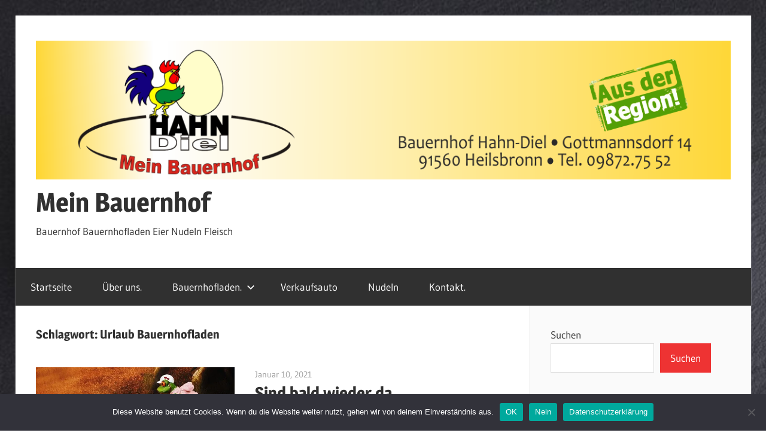

--- FILE ---
content_type: text/html; charset=UTF-8
request_url: https://meinbauernhof.de/tag/urlaub-bauernhofladen/
body_size: 13941
content:
<!DOCTYPE html>
<html lang="de">

<head>
<meta charset="UTF-8">
<meta name="viewport" content="width=device-width, initial-scale=1">
<link rel="profile" href="http://gmpg.org/xfn/11">
<link rel="pingback" href="https://MeinBauernhof.de/xmlrpc.php">

<meta name='robots' content='index, follow, max-image-preview:large, max-snippet:-1, max-video-preview:-1' />
<!-- Jetpack Site Verification Tags -->
<meta name="google-site-verification" content="RAGiI_xG_z3zB0lJp3HwoUWPmmM3sOrFBzO_ymIHL4M" />

	<!-- This site is optimized with the Yoast SEO plugin v26.7 - https://yoast.com/wordpress/plugins/seo/ -->
	<title>Urlaub Bauernhofladen Archive - Mein Bauernhof</title>
	<link rel="canonical" href="https://MeinBauernhof.de/tag/urlaub-bauernhofladen/" />
	<meta property="og:locale" content="de_DE" />
	<meta property="og:type" content="article" />
	<meta property="og:title" content="Urlaub Bauernhofladen Archive - Mein Bauernhof" />
	<meta property="og:url" content="https://MeinBauernhof.de/tag/urlaub-bauernhofladen/" />
	<meta property="og:site_name" content="Mein Bauernhof" />
	<meta name="twitter:card" content="summary_large_image" />
	<script type="application/ld+json" class="yoast-schema-graph">{"@context":"https://schema.org","@graph":[{"@type":"CollectionPage","@id":"https://MeinBauernhof.de/tag/urlaub-bauernhofladen/","url":"https://MeinBauernhof.de/tag/urlaub-bauernhofladen/","name":"Urlaub Bauernhofladen Archive - Mein Bauernhof","isPartOf":{"@id":"https://MeinBauernhof.de/#website"},"primaryImageOfPage":{"@id":"https://MeinBauernhof.de/tag/urlaub-bauernhofladen/#primaryimage"},"image":{"@id":"https://MeinBauernhof.de/tag/urlaub-bauernhofladen/#primaryimage"},"thumbnailUrl":"https://i0.wp.com/MeinBauernhof.de/wp-content/uploads/2020/08/img_1276.jpg?fit=640%2C311&ssl=1","breadcrumb":{"@id":"https://MeinBauernhof.de/tag/urlaub-bauernhofladen/#breadcrumb"},"inLanguage":"de"},{"@type":"ImageObject","inLanguage":"de","@id":"https://MeinBauernhof.de/tag/urlaub-bauernhofladen/#primaryimage","url":"https://i0.wp.com/MeinBauernhof.de/wp-content/uploads/2020/08/img_1276.jpg?fit=640%2C311&ssl=1","contentUrl":"https://i0.wp.com/MeinBauernhof.de/wp-content/uploads/2020/08/img_1276.jpg?fit=640%2C311&ssl=1","width":640,"height":311},{"@type":"BreadcrumbList","@id":"https://MeinBauernhof.de/tag/urlaub-bauernhofladen/#breadcrumb","itemListElement":[{"@type":"ListItem","position":1,"name":"Startseite","item":"https://MeinBauernhof.de/"},{"@type":"ListItem","position":2,"name":"Urlaub Bauernhofladen"}]},{"@type":"WebSite","@id":"https://MeinBauernhof.de/#website","url":"https://MeinBauernhof.de/","name":"Mein Bauernhof","description":"Bauernhof Bauernhofladen Eier Nudeln Fleisch","publisher":{"@id":"https://MeinBauernhof.de/#organization"},"potentialAction":[{"@type":"SearchAction","target":{"@type":"EntryPoint","urlTemplate":"https://MeinBauernhof.de/?s={search_term_string}"},"query-input":{"@type":"PropertyValueSpecification","valueRequired":true,"valueName":"search_term_string"}}],"inLanguage":"de"},{"@type":"Organization","@id":"https://MeinBauernhof.de/#organization","name":"Bauernhof HAHN Diel","url":"https://MeinBauernhof.de/","logo":{"@type":"ImageObject","inLanguage":"de","@id":"https://MeinBauernhof.de/#/schema/logo/image/","url":"https://i0.wp.com/MeinBauernhof.de/wp-content/uploads/2021/01/Lobo1111-e1679236099873.png?fit=513%2C240&ssl=1","contentUrl":"https://i0.wp.com/MeinBauernhof.de/wp-content/uploads/2021/01/Lobo1111-e1679236099873.png?fit=513%2C240&ssl=1","width":513,"height":240,"caption":"Bauernhof HAHN Diel"},"image":{"@id":"https://MeinBauernhof.de/#/schema/logo/image/"}}]}</script>
	<!-- / Yoast SEO plugin. -->


<link rel='dns-prefetch' href='//MeinBauernhof.de' />
<link rel='dns-prefetch' href='//stats.wp.com' />
<link rel='preconnect' href='//c0.wp.com' />
<link rel='preconnect' href='//i0.wp.com' />
<link rel="alternate" type="application/rss+xml" title="Mein Bauernhof &raquo; Feed" href="https://MeinBauernhof.de/feed/" />
<link rel="alternate" type="application/rss+xml" title="Mein Bauernhof &raquo; Kommentar-Feed" href="https://MeinBauernhof.de/comments/feed/" />
<link rel="alternate" type="application/rss+xml" title="Mein Bauernhof &raquo; Urlaub Bauernhofladen Schlagwort-Feed" href="https://MeinBauernhof.de/tag/urlaub-bauernhofladen/feed/" />
<style id='wp-img-auto-sizes-contain-inline-css' type='text/css'>
img:is([sizes=auto i],[sizes^="auto," i]){contain-intrinsic-size:3000px 1500px}
/*# sourceURL=wp-img-auto-sizes-contain-inline-css */
</style>
<link rel='stylesheet' id='wellington-theme-fonts-css' href='https://MeinBauernhof.de/wp-content/fonts/7d4068c1c16fb7640a3a0b5d3a5a6b71.css?ver=20201110' type='text/css' media='all' />
<style id='wp-emoji-styles-inline-css' type='text/css'>

	img.wp-smiley, img.emoji {
		display: inline !important;
		border: none !important;
		box-shadow: none !important;
		height: 1em !important;
		width: 1em !important;
		margin: 0 0.07em !important;
		vertical-align: -0.1em !important;
		background: none !important;
		padding: 0 !important;
	}
/*# sourceURL=wp-emoji-styles-inline-css */
</style>
<style id='wp-block-library-inline-css' type='text/css'>
:root{--wp-block-synced-color:#7a00df;--wp-block-synced-color--rgb:122,0,223;--wp-bound-block-color:var(--wp-block-synced-color);--wp-editor-canvas-background:#ddd;--wp-admin-theme-color:#007cba;--wp-admin-theme-color--rgb:0,124,186;--wp-admin-theme-color-darker-10:#006ba1;--wp-admin-theme-color-darker-10--rgb:0,107,160.5;--wp-admin-theme-color-darker-20:#005a87;--wp-admin-theme-color-darker-20--rgb:0,90,135;--wp-admin-border-width-focus:2px}@media (min-resolution:192dpi){:root{--wp-admin-border-width-focus:1.5px}}.wp-element-button{cursor:pointer}:root .has-very-light-gray-background-color{background-color:#eee}:root .has-very-dark-gray-background-color{background-color:#313131}:root .has-very-light-gray-color{color:#eee}:root .has-very-dark-gray-color{color:#313131}:root .has-vivid-green-cyan-to-vivid-cyan-blue-gradient-background{background:linear-gradient(135deg,#00d084,#0693e3)}:root .has-purple-crush-gradient-background{background:linear-gradient(135deg,#34e2e4,#4721fb 50%,#ab1dfe)}:root .has-hazy-dawn-gradient-background{background:linear-gradient(135deg,#faaca8,#dad0ec)}:root .has-subdued-olive-gradient-background{background:linear-gradient(135deg,#fafae1,#67a671)}:root .has-atomic-cream-gradient-background{background:linear-gradient(135deg,#fdd79a,#004a59)}:root .has-nightshade-gradient-background{background:linear-gradient(135deg,#330968,#31cdcf)}:root .has-midnight-gradient-background{background:linear-gradient(135deg,#020381,#2874fc)}:root{--wp--preset--font-size--normal:16px;--wp--preset--font-size--huge:42px}.has-regular-font-size{font-size:1em}.has-larger-font-size{font-size:2.625em}.has-normal-font-size{font-size:var(--wp--preset--font-size--normal)}.has-huge-font-size{font-size:var(--wp--preset--font-size--huge)}.has-text-align-center{text-align:center}.has-text-align-left{text-align:left}.has-text-align-right{text-align:right}.has-fit-text{white-space:nowrap!important}#end-resizable-editor-section{display:none}.aligncenter{clear:both}.items-justified-left{justify-content:flex-start}.items-justified-center{justify-content:center}.items-justified-right{justify-content:flex-end}.items-justified-space-between{justify-content:space-between}.screen-reader-text{border:0;clip-path:inset(50%);height:1px;margin:-1px;overflow:hidden;padding:0;position:absolute;width:1px;word-wrap:normal!important}.screen-reader-text:focus{background-color:#ddd;clip-path:none;color:#444;display:block;font-size:1em;height:auto;left:5px;line-height:normal;padding:15px 23px 14px;text-decoration:none;top:5px;width:auto;z-index:100000}html :where(.has-border-color){border-style:solid}html :where([style*=border-top-color]){border-top-style:solid}html :where([style*=border-right-color]){border-right-style:solid}html :where([style*=border-bottom-color]){border-bottom-style:solid}html :where([style*=border-left-color]){border-left-style:solid}html :where([style*=border-width]){border-style:solid}html :where([style*=border-top-width]){border-top-style:solid}html :where([style*=border-right-width]){border-right-style:solid}html :where([style*=border-bottom-width]){border-bottom-style:solid}html :where([style*=border-left-width]){border-left-style:solid}html :where(img[class*=wp-image-]){height:auto;max-width:100%}:where(figure){margin:0 0 1em}html :where(.is-position-sticky){--wp-admin--admin-bar--position-offset:var(--wp-admin--admin-bar--height,0px)}@media screen and (max-width:600px){html :where(.is-position-sticky){--wp-admin--admin-bar--position-offset:0px}}

/*# sourceURL=wp-block-library-inline-css */
</style><style id='wp-block-search-inline-css' type='text/css'>
.wp-block-search__button{margin-left:10px;word-break:normal}.wp-block-search__button.has-icon{line-height:0}.wp-block-search__button svg{height:1.25em;min-height:24px;min-width:24px;width:1.25em;fill:currentColor;vertical-align:text-bottom}:where(.wp-block-search__button){border:1px solid #ccc;padding:6px 10px}.wp-block-search__inside-wrapper{display:flex;flex:auto;flex-wrap:nowrap;max-width:100%}.wp-block-search__label{width:100%}.wp-block-search.wp-block-search__button-only .wp-block-search__button{box-sizing:border-box;display:flex;flex-shrink:0;justify-content:center;margin-left:0;max-width:100%}.wp-block-search.wp-block-search__button-only .wp-block-search__inside-wrapper{min-width:0!important;transition-property:width}.wp-block-search.wp-block-search__button-only .wp-block-search__input{flex-basis:100%;transition-duration:.3s}.wp-block-search.wp-block-search__button-only.wp-block-search__searchfield-hidden,.wp-block-search.wp-block-search__button-only.wp-block-search__searchfield-hidden .wp-block-search__inside-wrapper{overflow:hidden}.wp-block-search.wp-block-search__button-only.wp-block-search__searchfield-hidden .wp-block-search__input{border-left-width:0!important;border-right-width:0!important;flex-basis:0;flex-grow:0;margin:0;min-width:0!important;padding-left:0!important;padding-right:0!important;width:0!important}:where(.wp-block-search__input){appearance:none;border:1px solid #949494;flex-grow:1;font-family:inherit;font-size:inherit;font-style:inherit;font-weight:inherit;letter-spacing:inherit;line-height:inherit;margin-left:0;margin-right:0;min-width:3rem;padding:8px;text-decoration:unset!important;text-transform:inherit}:where(.wp-block-search__button-inside .wp-block-search__inside-wrapper){background-color:#fff;border:1px solid #949494;box-sizing:border-box;padding:4px}:where(.wp-block-search__button-inside .wp-block-search__inside-wrapper) .wp-block-search__input{border:none;border-radius:0;padding:0 4px}:where(.wp-block-search__button-inside .wp-block-search__inside-wrapper) .wp-block-search__input:focus{outline:none}:where(.wp-block-search__button-inside .wp-block-search__inside-wrapper) :where(.wp-block-search__button){padding:4px 8px}.wp-block-search.aligncenter .wp-block-search__inside-wrapper{margin:auto}.wp-block[data-align=right] .wp-block-search.wp-block-search__button-only .wp-block-search__inside-wrapper{float:right}
/*# sourceURL=https://c0.wp.com/c/6.9/wp-includes/blocks/search/style.min.css */
</style>
<style id='wp-block-paragraph-inline-css' type='text/css'>
.is-small-text{font-size:.875em}.is-regular-text{font-size:1em}.is-large-text{font-size:2.25em}.is-larger-text{font-size:3em}.has-drop-cap:not(:focus):first-letter{float:left;font-size:8.4em;font-style:normal;font-weight:100;line-height:.68;margin:.05em .1em 0 0;text-transform:uppercase}body.rtl .has-drop-cap:not(:focus):first-letter{float:none;margin-left:.1em}p.has-drop-cap.has-background{overflow:hidden}:root :where(p.has-background){padding:1.25em 2.375em}:where(p.has-text-color:not(.has-link-color)) a{color:inherit}p.has-text-align-left[style*="writing-mode:vertical-lr"],p.has-text-align-right[style*="writing-mode:vertical-rl"]{rotate:180deg}
/*# sourceURL=https://c0.wp.com/c/6.9/wp-includes/blocks/paragraph/style.min.css */
</style>
<style id='global-styles-inline-css' type='text/css'>
:root{--wp--preset--aspect-ratio--square: 1;--wp--preset--aspect-ratio--4-3: 4/3;--wp--preset--aspect-ratio--3-4: 3/4;--wp--preset--aspect-ratio--3-2: 3/2;--wp--preset--aspect-ratio--2-3: 2/3;--wp--preset--aspect-ratio--16-9: 16/9;--wp--preset--aspect-ratio--9-16: 9/16;--wp--preset--color--black: #000000;--wp--preset--color--cyan-bluish-gray: #abb8c3;--wp--preset--color--white: #ffffff;--wp--preset--color--pale-pink: #f78da7;--wp--preset--color--vivid-red: #cf2e2e;--wp--preset--color--luminous-vivid-orange: #ff6900;--wp--preset--color--luminous-vivid-amber: #fcb900;--wp--preset--color--light-green-cyan: #7bdcb5;--wp--preset--color--vivid-green-cyan: #00d084;--wp--preset--color--pale-cyan-blue: #8ed1fc;--wp--preset--color--vivid-cyan-blue: #0693e3;--wp--preset--color--vivid-purple: #9b51e0;--wp--preset--color--primary: #ee3333;--wp--preset--color--secondary: #d51a1a;--wp--preset--color--tertiary: #bb0000;--wp--preset--color--accent: #3333ee;--wp--preset--color--highlight: #eeee33;--wp--preset--color--light-gray: #fafafa;--wp--preset--color--gray: #999999;--wp--preset--color--dark-gray: #303030;--wp--preset--gradient--vivid-cyan-blue-to-vivid-purple: linear-gradient(135deg,rgb(6,147,227) 0%,rgb(155,81,224) 100%);--wp--preset--gradient--light-green-cyan-to-vivid-green-cyan: linear-gradient(135deg,rgb(122,220,180) 0%,rgb(0,208,130) 100%);--wp--preset--gradient--luminous-vivid-amber-to-luminous-vivid-orange: linear-gradient(135deg,rgb(252,185,0) 0%,rgb(255,105,0) 100%);--wp--preset--gradient--luminous-vivid-orange-to-vivid-red: linear-gradient(135deg,rgb(255,105,0) 0%,rgb(207,46,46) 100%);--wp--preset--gradient--very-light-gray-to-cyan-bluish-gray: linear-gradient(135deg,rgb(238,238,238) 0%,rgb(169,184,195) 100%);--wp--preset--gradient--cool-to-warm-spectrum: linear-gradient(135deg,rgb(74,234,220) 0%,rgb(151,120,209) 20%,rgb(207,42,186) 40%,rgb(238,44,130) 60%,rgb(251,105,98) 80%,rgb(254,248,76) 100%);--wp--preset--gradient--blush-light-purple: linear-gradient(135deg,rgb(255,206,236) 0%,rgb(152,150,240) 100%);--wp--preset--gradient--blush-bordeaux: linear-gradient(135deg,rgb(254,205,165) 0%,rgb(254,45,45) 50%,rgb(107,0,62) 100%);--wp--preset--gradient--luminous-dusk: linear-gradient(135deg,rgb(255,203,112) 0%,rgb(199,81,192) 50%,rgb(65,88,208) 100%);--wp--preset--gradient--pale-ocean: linear-gradient(135deg,rgb(255,245,203) 0%,rgb(182,227,212) 50%,rgb(51,167,181) 100%);--wp--preset--gradient--electric-grass: linear-gradient(135deg,rgb(202,248,128) 0%,rgb(113,206,126) 100%);--wp--preset--gradient--midnight: linear-gradient(135deg,rgb(2,3,129) 0%,rgb(40,116,252) 100%);--wp--preset--font-size--small: 13px;--wp--preset--font-size--medium: 20px;--wp--preset--font-size--large: 36px;--wp--preset--font-size--x-large: 42px;--wp--preset--spacing--20: 0.44rem;--wp--preset--spacing--30: 0.67rem;--wp--preset--spacing--40: 1rem;--wp--preset--spacing--50: 1.5rem;--wp--preset--spacing--60: 2.25rem;--wp--preset--spacing--70: 3.38rem;--wp--preset--spacing--80: 5.06rem;--wp--preset--shadow--natural: 6px 6px 9px rgba(0, 0, 0, 0.2);--wp--preset--shadow--deep: 12px 12px 50px rgba(0, 0, 0, 0.4);--wp--preset--shadow--sharp: 6px 6px 0px rgba(0, 0, 0, 0.2);--wp--preset--shadow--outlined: 6px 6px 0px -3px rgb(255, 255, 255), 6px 6px rgb(0, 0, 0);--wp--preset--shadow--crisp: 6px 6px 0px rgb(0, 0, 0);}:where(.is-layout-flex){gap: 0.5em;}:where(.is-layout-grid){gap: 0.5em;}body .is-layout-flex{display: flex;}.is-layout-flex{flex-wrap: wrap;align-items: center;}.is-layout-flex > :is(*, div){margin: 0;}body .is-layout-grid{display: grid;}.is-layout-grid > :is(*, div){margin: 0;}:where(.wp-block-columns.is-layout-flex){gap: 2em;}:where(.wp-block-columns.is-layout-grid){gap: 2em;}:where(.wp-block-post-template.is-layout-flex){gap: 1.25em;}:where(.wp-block-post-template.is-layout-grid){gap: 1.25em;}.has-black-color{color: var(--wp--preset--color--black) !important;}.has-cyan-bluish-gray-color{color: var(--wp--preset--color--cyan-bluish-gray) !important;}.has-white-color{color: var(--wp--preset--color--white) !important;}.has-pale-pink-color{color: var(--wp--preset--color--pale-pink) !important;}.has-vivid-red-color{color: var(--wp--preset--color--vivid-red) !important;}.has-luminous-vivid-orange-color{color: var(--wp--preset--color--luminous-vivid-orange) !important;}.has-luminous-vivid-amber-color{color: var(--wp--preset--color--luminous-vivid-amber) !important;}.has-light-green-cyan-color{color: var(--wp--preset--color--light-green-cyan) !important;}.has-vivid-green-cyan-color{color: var(--wp--preset--color--vivid-green-cyan) !important;}.has-pale-cyan-blue-color{color: var(--wp--preset--color--pale-cyan-blue) !important;}.has-vivid-cyan-blue-color{color: var(--wp--preset--color--vivid-cyan-blue) !important;}.has-vivid-purple-color{color: var(--wp--preset--color--vivid-purple) !important;}.has-black-background-color{background-color: var(--wp--preset--color--black) !important;}.has-cyan-bluish-gray-background-color{background-color: var(--wp--preset--color--cyan-bluish-gray) !important;}.has-white-background-color{background-color: var(--wp--preset--color--white) !important;}.has-pale-pink-background-color{background-color: var(--wp--preset--color--pale-pink) !important;}.has-vivid-red-background-color{background-color: var(--wp--preset--color--vivid-red) !important;}.has-luminous-vivid-orange-background-color{background-color: var(--wp--preset--color--luminous-vivid-orange) !important;}.has-luminous-vivid-amber-background-color{background-color: var(--wp--preset--color--luminous-vivid-amber) !important;}.has-light-green-cyan-background-color{background-color: var(--wp--preset--color--light-green-cyan) !important;}.has-vivid-green-cyan-background-color{background-color: var(--wp--preset--color--vivid-green-cyan) !important;}.has-pale-cyan-blue-background-color{background-color: var(--wp--preset--color--pale-cyan-blue) !important;}.has-vivid-cyan-blue-background-color{background-color: var(--wp--preset--color--vivid-cyan-blue) !important;}.has-vivid-purple-background-color{background-color: var(--wp--preset--color--vivid-purple) !important;}.has-black-border-color{border-color: var(--wp--preset--color--black) !important;}.has-cyan-bluish-gray-border-color{border-color: var(--wp--preset--color--cyan-bluish-gray) !important;}.has-white-border-color{border-color: var(--wp--preset--color--white) !important;}.has-pale-pink-border-color{border-color: var(--wp--preset--color--pale-pink) !important;}.has-vivid-red-border-color{border-color: var(--wp--preset--color--vivid-red) !important;}.has-luminous-vivid-orange-border-color{border-color: var(--wp--preset--color--luminous-vivid-orange) !important;}.has-luminous-vivid-amber-border-color{border-color: var(--wp--preset--color--luminous-vivid-amber) !important;}.has-light-green-cyan-border-color{border-color: var(--wp--preset--color--light-green-cyan) !important;}.has-vivid-green-cyan-border-color{border-color: var(--wp--preset--color--vivid-green-cyan) !important;}.has-pale-cyan-blue-border-color{border-color: var(--wp--preset--color--pale-cyan-blue) !important;}.has-vivid-cyan-blue-border-color{border-color: var(--wp--preset--color--vivid-cyan-blue) !important;}.has-vivid-purple-border-color{border-color: var(--wp--preset--color--vivid-purple) !important;}.has-vivid-cyan-blue-to-vivid-purple-gradient-background{background: var(--wp--preset--gradient--vivid-cyan-blue-to-vivid-purple) !important;}.has-light-green-cyan-to-vivid-green-cyan-gradient-background{background: var(--wp--preset--gradient--light-green-cyan-to-vivid-green-cyan) !important;}.has-luminous-vivid-amber-to-luminous-vivid-orange-gradient-background{background: var(--wp--preset--gradient--luminous-vivid-amber-to-luminous-vivid-orange) !important;}.has-luminous-vivid-orange-to-vivid-red-gradient-background{background: var(--wp--preset--gradient--luminous-vivid-orange-to-vivid-red) !important;}.has-very-light-gray-to-cyan-bluish-gray-gradient-background{background: var(--wp--preset--gradient--very-light-gray-to-cyan-bluish-gray) !important;}.has-cool-to-warm-spectrum-gradient-background{background: var(--wp--preset--gradient--cool-to-warm-spectrum) !important;}.has-blush-light-purple-gradient-background{background: var(--wp--preset--gradient--blush-light-purple) !important;}.has-blush-bordeaux-gradient-background{background: var(--wp--preset--gradient--blush-bordeaux) !important;}.has-luminous-dusk-gradient-background{background: var(--wp--preset--gradient--luminous-dusk) !important;}.has-pale-ocean-gradient-background{background: var(--wp--preset--gradient--pale-ocean) !important;}.has-electric-grass-gradient-background{background: var(--wp--preset--gradient--electric-grass) !important;}.has-midnight-gradient-background{background: var(--wp--preset--gradient--midnight) !important;}.has-small-font-size{font-size: var(--wp--preset--font-size--small) !important;}.has-medium-font-size{font-size: var(--wp--preset--font-size--medium) !important;}.has-large-font-size{font-size: var(--wp--preset--font-size--large) !important;}.has-x-large-font-size{font-size: var(--wp--preset--font-size--x-large) !important;}
/*# sourceURL=global-styles-inline-css */
</style>

<style id='classic-theme-styles-inline-css' type='text/css'>
/*! This file is auto-generated */
.wp-block-button__link{color:#fff;background-color:#32373c;border-radius:9999px;box-shadow:none;text-decoration:none;padding:calc(.667em + 2px) calc(1.333em + 2px);font-size:1.125em}.wp-block-file__button{background:#32373c;color:#fff;text-decoration:none}
/*# sourceURL=/wp-includes/css/classic-themes.min.css */
</style>
<link rel='stylesheet' id='contact-form-7-css' href='https://MeinBauernhof.de/wp-content/plugins/contact-form-7/includes/css/styles.css?ver=6.1.4' type='text/css' media='all' />
<link rel='stylesheet' id='cookie-notice-front-css' href='https://MeinBauernhof.de/wp-content/plugins/cookie-notice/css/front.min.css?ver=2.5.11' type='text/css' media='all' />
<link rel='stylesheet' id='wellington-stylesheet-css' href='https://MeinBauernhof.de/wp-content/themes/wellington/style.css?ver=2.2.1' type='text/css' media='all' />
<style id='wellington-stylesheet-inline-css' type='text/css'>
.type-post .entry-footer .entry-categories { position: absolute; clip: rect(1px, 1px, 1px, 1px); width: 1px; height: 1px; overflow: hidden; }
/*# sourceURL=wellington-stylesheet-inline-css */
</style>
<link rel='stylesheet' id='wellington-safari-flexbox-fixes-css' href='https://MeinBauernhof.de/wp-content/themes/wellington/assets/css/safari-flexbox-fixes.css?ver=20200420' type='text/css' media='all' />
<link rel='stylesheet' id='dflip-style-css' href='https://MeinBauernhof.de/wp-content/plugins/3d-flipbook-dflip-lite/assets/css/dflip.min.css?ver=2.4.20' type='text/css' media='all' />
<script type="text/javascript" id="cookie-notice-front-js-before">
/* <![CDATA[ */
var cnArgs = {"ajaxUrl":"https:\/\/MeinBauernhof.de\/wp-admin\/admin-ajax.php","nonce":"9a71f76584","hideEffect":"slide","position":"bottom","onScroll":false,"onScrollOffset":100,"onClick":false,"cookieName":"cookie_notice_accepted","cookieTime":7862400,"cookieTimeRejected":7862400,"globalCookie":false,"redirection":true,"cache":true,"revokeCookies":false,"revokeCookiesOpt":"automatic"};

//# sourceURL=cookie-notice-front-js-before
/* ]]> */
</script>
<script type="text/javascript" src="https://MeinBauernhof.de/wp-content/plugins/cookie-notice/js/front.min.js?ver=2.5.11" id="cookie-notice-front-js"></script>
<script type="text/javascript" src="https://MeinBauernhof.de/wp-content/themes/wellington/assets/js/svgxuse.min.js?ver=1.2.6" id="svgxuse-js"></script>
<script type="text/javascript" src="https://c0.wp.com/c/6.9/wp-includes/js/jquery/jquery.min.js" id="jquery-core-js"></script>
<script type="text/javascript" src="https://c0.wp.com/c/6.9/wp-includes/js/jquery/jquery-migrate.min.js" id="jquery-migrate-js"></script>
<link rel="https://api.w.org/" href="https://MeinBauernhof.de/wp-json/" /><link rel="alternate" title="JSON" type="application/json" href="https://MeinBauernhof.de/wp-json/wp/v2/tags/61" /><link rel="EditURI" type="application/rsd+xml" title="RSD" href="https://MeinBauernhof.de/xmlrpc.php?rsd" />
<meta name="generator" content="WordPress 6.9" />
	<style>img#wpstats{display:none}</style>
		<style type="text/css" id="custom-background-css">
body.custom-background { background-color: #ffffff; background-image: url("https://MeinBauernhof.de/wp-content/uploads/2021/07/img_2858.jpg"); background-position: left top; background-size: cover; background-repeat: no-repeat; background-attachment: fixed; }
</style>
	<link rel="icon" href="https://i0.wp.com/MeinBauernhof.de/wp-content/uploads/2020/06/image-2.jpg?fit=32%2C32&#038;ssl=1" sizes="32x32" />
<link rel="icon" href="https://i0.wp.com/MeinBauernhof.de/wp-content/uploads/2020/06/image-2.jpg?fit=192%2C192&#038;ssl=1" sizes="192x192" />
<link rel="apple-touch-icon" href="https://i0.wp.com/MeinBauernhof.de/wp-content/uploads/2020/06/image-2.jpg?fit=180%2C180&#038;ssl=1" />
<meta name="msapplication-TileImage" content="https://i0.wp.com/MeinBauernhof.de/wp-content/uploads/2020/06/image-2.jpg?fit=270%2C270&#038;ssl=1" />
</head>

<body class="archive tag tag-urlaub-bauernhofladen tag-61 custom-background wp-custom-logo wp-embed-responsive wp-theme-wellington cookies-not-set post-layout-one-column author-hidden">

	
	<div id="header-top" class="header-bar-wrap"></div>

	<div id="page" class="hfeed site">

		<a class="skip-link screen-reader-text" href="#content">Zum Inhalt springen</a>

		
		<header id="masthead" class="site-header clearfix" role="banner">

			<div class="header-main container clearfix">

				<div id="logo" class="site-branding clearfix">

					<a href="https://MeinBauernhof.de/" class="custom-logo-link" rel="home"><img width="1200" height="240" src="https://i0.wp.com/MeinBauernhof.de/wp-content/uploads/2020/12/Lobo1111.png?fit=1200%2C240&amp;ssl=1" class="custom-logo" alt="Mein Bauernhof" decoding="async" fetchpriority="high" srcset="https://i0.wp.com/MeinBauernhof.de/wp-content/uploads/2020/12/Lobo1111.png?w=1200&amp;ssl=1 1200w, https://i0.wp.com/MeinBauernhof.de/wp-content/uploads/2020/12/Lobo1111.png?resize=300%2C60&amp;ssl=1 300w, https://i0.wp.com/MeinBauernhof.de/wp-content/uploads/2020/12/Lobo1111.png?resize=1024%2C205&amp;ssl=1 1024w, https://i0.wp.com/MeinBauernhof.de/wp-content/uploads/2020/12/Lobo1111.png?resize=768%2C154&amp;ssl=1 768w, https://i0.wp.com/MeinBauernhof.de/wp-content/uploads/2020/12/Lobo1111.png?resize=600%2C120&amp;ssl=1 600w" sizes="(max-width: 1200px) 100vw, 1200px" /></a>					
			<p class="site-title"><a href="https://MeinBauernhof.de/" rel="home">Mein Bauernhof</a></p>

								
			<p class="site-description">Bauernhof Bauernhofladen Eier Nudeln Fleisch</p>

			
				</div><!-- .site-branding -->

				<div class="header-widgets clearfix">

					
				</div><!-- .header-widgets -->

			</div><!-- .header-main -->

			

	<div id="main-navigation-wrap" class="primary-navigation-wrap">

		
		<button class="primary-menu-toggle menu-toggle" aria-controls="primary-menu" aria-expanded="false" >
			<svg class="icon icon-menu" aria-hidden="true" role="img"> <use xlink:href="https://MeinBauernhof.de/wp-content/themes/wellington/assets/icons/genericons-neue.svg#menu"></use> </svg><svg class="icon icon-close" aria-hidden="true" role="img"> <use xlink:href="https://MeinBauernhof.de/wp-content/themes/wellington/assets/icons/genericons-neue.svg#close"></use> </svg>			<span class="menu-toggle-text">Navigation</span>
		</button>

		<div class="primary-navigation">

			<nav id="site-navigation" class="main-navigation" role="navigation"  aria-label="Primäres Menü">

				<ul id="primary-menu" class="menu"><li id="menu-item-31" class="menu-item menu-item-type-custom menu-item-object-custom menu-item-home menu-item-31"><a href="https://MeinBauernhof.de/">Startseite</a></li>
<li id="menu-item-36" class="menu-item menu-item-type-post_type menu-item-object-page menu-item-36"><a href="https://MeinBauernhof.de/sample-page/">Über uns.</a></li>
<li id="menu-item-33" class="menu-item menu-item-type-post_type menu-item-object-page menu-item-has-children menu-item-33"><a href="https://MeinBauernhof.de/bauernhofladen/">Bauernhofladen.<svg class="icon icon-expand" aria-hidden="true" role="img"> <use xlink:href="https://MeinBauernhof.de/wp-content/themes/wellington/assets/icons/genericons-neue.svg#expand"></use> </svg></a>
<ul class="sub-menu">
	<li id="menu-item-298" class="menu-item menu-item-type-post_type menu-item-object-page menu-item-298"><a href="https://MeinBauernhof.de/oeffnungszeiten/">Öffnungszeiten:</a></li>
</ul>
</li>
<li id="menu-item-828" class="menu-item menu-item-type-post_type menu-item-object-page menu-item-828"><a href="https://MeinBauernhof.de/verkaufsauto/">Verkaufsauto</a></li>
<li id="menu-item-865" class="menu-item menu-item-type-post_type menu-item-object-page menu-item-865"><a href="https://MeinBauernhof.de/nudeln/">Nudeln</a></li>
<li id="menu-item-41" class="menu-item menu-item-type-post_type menu-item-object-page menu-item-41"><a href="https://MeinBauernhof.de/kontakt/">Kontakt.</a></li>
</ul>			</nav><!-- #site-navigation -->

		</div><!-- .primary-navigation -->

	</div>



		</header><!-- #masthead -->

		
		
		
		
		<div id="content" class="site-content container clearfix">

	<section id="primary" class="content-archive content-area">
		<main id="main" class="site-main" role="main">

		
			<header class="page-header">

				<h1 class="archive-title">Schlagwort: <span>Urlaub Bauernhofladen</span></h1>				
			</header><!-- .page-header -->

			<div id="post-wrapper" class="post-wrapper clearfix">

				
<div class="post-column clearfix">

	<article id="post-372" class="post-372 post type-post status-publish format-standard has-post-thumbnail hentry category-aktuelles tag-urlaub-bauernhofladen">

		
			<a class="wp-post-image-link" href="https://MeinBauernhof.de/sind-bald-wieder-da/" rel="bookmark">
				<img width="640" height="311" src="https://i0.wp.com/MeinBauernhof.de/wp-content/uploads/2020/08/img_1276.jpg?resize=640%2C311&amp;ssl=1" class="attachment-post-thumbnail size-post-thumbnail wp-post-image" alt="" decoding="async" srcset="https://i0.wp.com/MeinBauernhof.de/wp-content/uploads/2020/08/img_1276.jpg?w=640&amp;ssl=1 640w, https://i0.wp.com/MeinBauernhof.de/wp-content/uploads/2020/08/img_1276.jpg?resize=300%2C146&amp;ssl=1 300w, https://i0.wp.com/MeinBauernhof.de/wp-content/uploads/2020/08/img_1276.jpg?resize=600%2C292&amp;ssl=1 600w" sizes="(max-width: 640px) 100vw, 640px" />			</a>

			
		<header class="entry-header">

			<div class="entry-meta"><span class="meta-date"><a href="https://MeinBauernhof.de/sind-bald-wieder-da/" title="21:20" rel="bookmark"><time class="entry-date published updated" datetime="2021-01-10T21:20:00+01:00">Januar 10, 2021</time></a></span><span class="meta-author"> <span class="author vcard"><a class="url fn n" href="https://MeinBauernhof.de/author/10108550/" title="Alle Beiträge von 10108550 anzeigen" rel="author">10108550</a></span></span></div>
			<h2 class="entry-title"><a href="https://MeinBauernhof.de/sind-bald-wieder-da/" rel="bookmark">Sind bald wieder da.</a></h2>
		</header><!-- .entry-header -->

		<div class="entry-content entry-excerpt clearfix">
			<p>Am 11. Januar 2021 ist der Bauernhofladen wieder geöffnet.</p>
			
			<a href="https://MeinBauernhof.de/sind-bald-wieder-da/" class="more-link">Weiterlesen</a>

					</div><!-- .entry-content -->

	</article>

</div>

<div class="post-column clearfix">

	<article id="post-328" class="post-328 post type-post status-publish format-standard has-post-thumbnail hentry category-aktuelles category-bauernhofladen tag-urlaub-bauernhofladen">

		
			<a class="wp-post-image-link" href="https://MeinBauernhof.de/urlaub/" rel="bookmark">
				<img width="640" height="425" src="https://i0.wp.com/MeinBauernhof.de/wp-content/uploads/2020/07/img_1104.jpg?resize=640%2C425&amp;ssl=1" class="attachment-post-thumbnail size-post-thumbnail wp-post-image" alt="" decoding="async" srcset="https://i0.wp.com/MeinBauernhof.de/wp-content/uploads/2020/07/img_1104.jpg?w=640&amp;ssl=1 640w, https://i0.wp.com/MeinBauernhof.de/wp-content/uploads/2020/07/img_1104.jpg?resize=300%2C199&amp;ssl=1 300w, https://i0.wp.com/MeinBauernhof.de/wp-content/uploads/2020/07/img_1104.jpg?resize=600%2C398&amp;ssl=1 600w" sizes="(max-width: 640px) 100vw, 640px" />			</a>

			
		<header class="entry-header">

			<div class="entry-meta"><span class="meta-date"><a href="https://MeinBauernhof.de/urlaub/" title="04:00" rel="bookmark"><time class="entry-date published updated" datetime="2020-08-10T04:00:00+02:00">August 10, 2020</time></a></span><span class="meta-author"> <span class="author vcard"><a class="url fn n" href="https://MeinBauernhof.de/author/10108550/" title="Alle Beiträge von 10108550 anzeigen" rel="author">10108550</a></span></span></div>
			<h2 class="entry-title"><a href="https://MeinBauernhof.de/urlaub/" rel="bookmark">Urlaub.</a></h2>
		</header><!-- .entry-header -->

		<div class="entry-content entry-excerpt clearfix">
			<p>Wir sind vom 17. Aug. &#8211; 05. Sept. 2020 im Urlaub. In dieser Zeit fahren wir keine Touren mit dem</p>
			
			<a href="https://MeinBauernhof.de/urlaub/" class="more-link">Weiterlesen</a>

					</div><!-- .entry-content -->

	</article>

</div>

			</div>

			
		
		</main><!-- #main -->
	</section><!-- #primary -->

	
	<section id="secondary" class="sidebar widget-area clearfix" role="complementary">

		<aside id="block-29" class="widget widget_block widget_search clearfix"><form role="search" method="get" action="https://MeinBauernhof.de/" class="wp-block-search__button-outside wp-block-search__text-button wp-block-search"    ><label class="wp-block-search__label" for="wp-block-search__input-1" >Suchen</label><div class="wp-block-search__inside-wrapper" ><input class="wp-block-search__input" id="wp-block-search__input-1" placeholder="" value="" type="search" name="s" required /><button aria-label="Suchen" class="wp-block-search__button wp-element-button" type="submit" >Suchen</button></div></form></aside><aside id="tag_cloud-6" class="widget widget_tag_cloud clearfix"><div class="widget-header"><h3 class="widget-title">Schau doch mal rein:</h3></div><div class="tagcloud"><a href="https://MeinBauernhof.de/tag/bauernbrot/" class="tag-cloud-link tag-link-34 tag-link-position-1" style="font-size: 10.978723404255pt;" aria-label="Bauernbrot (3 Einträge)">Bauernbrot</a>
<a href="https://MeinBauernhof.de/tag/bauernhof/" class="tag-cloud-link tag-link-68 tag-link-position-2" style="font-size: 16.737588652482pt;" aria-label="Bauernhof (14 Einträge)">Bauernhof</a>
<a href="https://MeinBauernhof.de/tag/bauernhofladen/" class="tag-cloud-link tag-link-42 tag-link-position-3" style="font-size: 22pt;" aria-label="Bauernhofladen (50 Einträge)">Bauernhofladen</a>
<a href="https://MeinBauernhof.de/tag/blatt/" class="tag-cloud-link tag-link-77 tag-link-position-4" style="font-size: 8pt;" aria-label="Blatt (1 Eintrag)">Blatt</a>
<a href="https://MeinBauernhof.de/tag/brathaehnchen/" class="tag-cloud-link tag-link-40 tag-link-position-5" style="font-size: 9.7872340425532pt;" aria-label="Brathähnchen (2 Einträge)">Brathähnchen</a>
<a href="https://MeinBauernhof.de/tag/brotzeit/" class="tag-cloud-link tag-link-89 tag-link-position-6" style="font-size: 8pt;" aria-label="Brotzeit (1 Eintrag)">Brotzeit</a>
<a href="https://MeinBauernhof.de/tag/danke/" class="tag-cloud-link tag-link-85 tag-link-position-7" style="font-size: 8pt;" aria-label="Danke (1 Eintrag)">Danke</a>
<a href="https://MeinBauernhof.de/tag/ei/" class="tag-cloud-link tag-link-63 tag-link-position-8" style="font-size: 16.042553191489pt;" aria-label="Ei (12 Einträge)">Ei</a>
<a href="https://MeinBauernhof.de/tag/eier/" class="tag-cloud-link tag-link-64 tag-link-position-9" style="font-size: 11.971631205674pt;" aria-label="Eier (4 Einträge)">Eier</a>
<a href="https://MeinBauernhof.de/tag/eierlikoer/" class="tag-cloud-link tag-link-95 tag-link-position-10" style="font-size: 10.978723404255pt;" aria-label="Eierlikör (3 Einträge)">Eierlikör</a>
<a href="https://MeinBauernhof.de/tag/ente/" class="tag-cloud-link tag-link-73 tag-link-position-11" style="font-size: 15.347517730496pt;" aria-label="Ente (10 Einträge)">Ente</a>
<a href="https://MeinBauernhof.de/tag/entenbraten/" class="tag-cloud-link tag-link-74 tag-link-position-12" style="font-size: 13.460992907801pt;" aria-label="Entenbraten (6 Einträge)">Entenbraten</a>
<a href="https://MeinBauernhof.de/tag/erdbeeren/" class="tag-cloud-link tag-link-86 tag-link-position-13" style="font-size: 8pt;" aria-label="Erdbeeren (1 Eintrag)">Erdbeeren</a>
<a href="https://MeinBauernhof.de/tag/forelle-geraeuchert/" class="tag-cloud-link tag-link-41 tag-link-position-14" style="font-size: 8pt;" aria-label="Forelle geräuchert (1 Eintrag)">Forelle geräuchert</a>
<a href="https://MeinBauernhof.de/tag/futter/" class="tag-cloud-link tag-link-87 tag-link-position-15" style="font-size: 8pt;" aria-label="Futter (1 Eintrag)">Futter</a>
<a href="https://MeinBauernhof.de/tag/gans/" class="tag-cloud-link tag-link-79 tag-link-position-16" style="font-size: 14.45390070922pt;" aria-label="Gans (8 Einträge)">Gans</a>
<a href="https://MeinBauernhof.de/tag/gemuese/" class="tag-cloud-link tag-link-59 tag-link-position-17" style="font-size: 9.7872340425532pt;" aria-label="Gemüse (2 Einträge)">Gemüse</a>
<a href="https://MeinBauernhof.de/tag/geraeucherte-bratwuerste/" class="tag-cloud-link tag-link-29 tag-link-position-18" style="font-size: 9.7872340425532pt;" aria-label="Geräucherte Bratwürste (2 Einträge)">Geräucherte Bratwürste</a>
<a href="https://MeinBauernhof.de/tag/getreide/" class="tag-cloud-link tag-link-88 tag-link-position-19" style="font-size: 8pt;" aria-label="Getreide (1 Eintrag)">Getreide</a>
<a href="https://MeinBauernhof.de/tag/grillen/" class="tag-cloud-link tag-link-80 tag-link-position-20" style="font-size: 10.978723404255pt;" aria-label="grillen (3 Einträge)">grillen</a>
<a href="https://MeinBauernhof.de/tag/grillfleisch/" class="tag-cloud-link tag-link-60 tag-link-position-21" style="font-size: 9.7872340425532pt;" aria-label="Grillfleisch (2 Einträge)">Grillfleisch</a>
<a href="https://MeinBauernhof.de/tag/haehnchen/" class="tag-cloud-link tag-link-39 tag-link-position-22" style="font-size: 9.7872340425532pt;" aria-label="Hähnchen (2 Einträge)">Hähnchen</a>
<a href="https://MeinBauernhof.de/tag/kaese/" class="tag-cloud-link tag-link-33 tag-link-position-23" style="font-size: 8pt;" aria-label="Käse (1 Eintrag)">Käse</a>
<a href="https://MeinBauernhof.de/tag/lamm/" class="tag-cloud-link tag-link-101 tag-link-position-24" style="font-size: 8pt;" aria-label="Lamm (1 Eintrag)">Lamm</a>
<a href="https://MeinBauernhof.de/tag/neues-jahr/" class="tag-cloud-link tag-link-99 tag-link-position-25" style="font-size: 10.978723404255pt;" aria-label="neues Jahr (3 Einträge)">neues Jahr</a>
<a href="https://MeinBauernhof.de/tag/nudeln/" class="tag-cloud-link tag-link-36 tag-link-position-26" style="font-size: 11.971631205674pt;" aria-label="Nudeln (4 Einträge)">Nudeln</a>
<a href="https://MeinBauernhof.de/tag/obst/" class="tag-cloud-link tag-link-58 tag-link-position-27" style="font-size: 9.7872340425532pt;" aria-label="Obst (2 Einträge)">Obst</a>
<a href="https://MeinBauernhof.de/tag/ostereier/" class="tag-cloud-link tag-link-82 tag-link-position-28" style="font-size: 10.978723404255pt;" aria-label="Ostereier (3 Einträge)">Ostereier</a>
<a href="https://MeinBauernhof.de/tag/ostern/" class="tag-cloud-link tag-link-84 tag-link-position-29" style="font-size: 13.957446808511pt;" aria-label="Ostern (7 Einträge)">Ostern</a>
<a href="https://MeinBauernhof.de/tag/pasta/" class="tag-cloud-link tag-link-37 tag-link-position-30" style="font-size: 9.7872340425532pt;" aria-label="Pasta (2 Einträge)">Pasta</a>
<a href="https://MeinBauernhof.de/tag/plaetzchen/" class="tag-cloud-link tag-link-98 tag-link-position-31" style="font-size: 8pt;" aria-label="Plätzchen (1 Eintrag)">Plätzchen</a>
<a href="https://MeinBauernhof.de/tag/pute/" class="tag-cloud-link tag-link-83 tag-link-position-32" style="font-size: 8pt;" aria-label="Pute (1 Eintrag)">Pute</a>
<a href="https://MeinBauernhof.de/tag/rehfleisch-kaufen/" class="tag-cloud-link tag-link-18 tag-link-position-33" style="font-size: 10.978723404255pt;" aria-label="Rehfleisch kaufen (3 Einträge)">Rehfleisch kaufen</a>
<a href="https://MeinBauernhof.de/tag/rehruecken/" class="tag-cloud-link tag-link-75 tag-link-position-34" style="font-size: 10.978723404255pt;" aria-label="Rehrücken (3 Einträge)">Rehrücken</a>
<a href="https://MeinBauernhof.de/tag/schlegel/" class="tag-cloud-link tag-link-76 tag-link-position-35" style="font-size: 8pt;" aria-label="Schlegel (1 Eintrag)">Schlegel</a>
<a href="https://MeinBauernhof.de/tag/schnaps/" class="tag-cloud-link tag-link-70 tag-link-position-36" style="font-size: 9.7872340425532pt;" aria-label="Schnaps (2 Einträge)">Schnaps</a>
<a href="https://MeinBauernhof.de/tag/suppenhuehner/" class="tag-cloud-link tag-link-57 tag-link-position-37" style="font-size: 8pt;" aria-label="Suppenhühner (1 Eintrag)">Suppenhühner</a>
<a href="https://MeinBauernhof.de/tag/urlaub/" class="tag-cloud-link tag-link-62 tag-link-position-38" style="font-size: 14.45390070922pt;" aria-label="Urlaub (8 Einträge)">Urlaub</a>
<a href="https://MeinBauernhof.de/tag/urlaub-bauernhofladen/" class="tag-cloud-link tag-link-61 tag-link-position-39" style="font-size: 9.7872340425532pt;" aria-label="Urlaub Bauernhofladen (2 Einträge)">Urlaub Bauernhofladen</a>
<a href="https://MeinBauernhof.de/tag/verkaufsauto/" class="tag-cloud-link tag-link-31 tag-link-position-40" style="font-size: 16.439716312057pt;" aria-label="Verkaufsauto (13 Einträge)">Verkaufsauto</a>
<a href="https://MeinBauernhof.de/tag/weihnachten/" class="tag-cloud-link tag-link-67 tag-link-position-41" style="font-size: 17.234042553191pt;" aria-label="Weihnachten (16 Einträge)">Weihnachten</a>
<a href="https://MeinBauernhof.de/tag/wildbratwuerste/" class="tag-cloud-link tag-link-38 tag-link-position-42" style="font-size: 8pt;" aria-label="Wildbratwürste (1 Eintrag)">Wildbratwürste</a>
<a href="https://MeinBauernhof.de/tag/wild-kaufen/" class="tag-cloud-link tag-link-17 tag-link-position-43" style="font-size: 14.45390070922pt;" aria-label="Wild kaufen (8 Einträge)">Wild kaufen</a>
<a href="https://MeinBauernhof.de/tag/wildsalami/" class="tag-cloud-link tag-link-32 tag-link-position-44" style="font-size: 9.7872340425532pt;" aria-label="Wildsalami (2 Einträge)">Wildsalami</a>
<a href="https://MeinBauernhof.de/tag/wildschwein/" class="tag-cloud-link tag-link-78 tag-link-position-45" style="font-size: 9.7872340425532pt;" aria-label="Wildschwein (2 Einträge)">Wildschwein</a></div>
</aside><aside id="media_image-6" class="widget widget_media_image clearfix"><div class="widget-header"><h3 class="widget-title">Hier ist gutes Essen Zuhause:</h3></div><a href="https://MeinBauernhof.de"><img width="1061" height="200" src="https://i0.wp.com/MeinBauernhof.de/wp-content/uploads/2020/06/Header_Logo-e1592842884396.jpg?fit=1061%2C200&amp;ssl=1" class="image wp-image-284  attachment-full size-full" alt="" style="max-width: 100%; height: auto;" decoding="async" loading="lazy" srcset="https://i0.wp.com/MeinBauernhof.de/wp-content/uploads/2020/06/Header_Logo-e1592842884396.jpg?w=1061&amp;ssl=1 1061w, https://i0.wp.com/MeinBauernhof.de/wp-content/uploads/2020/06/Header_Logo-e1592842884396.jpg?resize=300%2C57&amp;ssl=1 300w, https://i0.wp.com/MeinBauernhof.de/wp-content/uploads/2020/06/Header_Logo-e1592842884396.jpg?resize=1024%2C193&amp;ssl=1 1024w, https://i0.wp.com/MeinBauernhof.de/wp-content/uploads/2020/06/Header_Logo-e1592842884396.jpg?resize=768%2C145&amp;ssl=1 768w, https://i0.wp.com/MeinBauernhof.de/wp-content/uploads/2020/06/Header_Logo-e1592842884396.jpg?resize=600%2C113&amp;ssl=1 600w" sizes="auto, (max-width: 1061px) 100vw, 1061px" /></a></aside><aside id="archives-4" class="widget widget_archive clearfix"><div class="widget-header"><h3 class="widget-title">Archiv</h3></div>		<label class="screen-reader-text" for="archives-dropdown-4">Archiv</label>
		<select id="archives-dropdown-4" name="archive-dropdown">
			
			<option value="">Monat auswählen</option>
				<option value='https://MeinBauernhof.de/2026/01/'> Januar 2026 &nbsp;(1)</option>
	<option value='https://MeinBauernhof.de/2025/12/'> Dezember 2025 &nbsp;(3)</option>
	<option value='https://MeinBauernhof.de/2024/12/'> Dezember 2024 &nbsp;(3)</option>
	<option value='https://MeinBauernhof.de/2024/11/'> November 2024 &nbsp;(2)</option>
	<option value='https://MeinBauernhof.de/2024/10/'> Oktober 2024 &nbsp;(7)</option>
	<option value='https://MeinBauernhof.de/2023/10/'> Oktober 2023 &nbsp;(2)</option>
	<option value='https://MeinBauernhof.de/2023/02/'> Februar 2023 &nbsp;(3)</option>
	<option value='https://MeinBauernhof.de/2023/01/'> Januar 2023 &nbsp;(1)</option>
	<option value='https://MeinBauernhof.de/2022/11/'> November 2022 &nbsp;(2)</option>
	<option value='https://MeinBauernhof.de/2022/09/'> September 2022 &nbsp;(2)</option>
	<option value='https://MeinBauernhof.de/2022/05/'> Mai 2022 &nbsp;(3)</option>
	<option value='https://MeinBauernhof.de/2022/04/'> April 2022 &nbsp;(3)</option>
	<option value='https://MeinBauernhof.de/2022/03/'> März 2022 &nbsp;(2)</option>
	<option value='https://MeinBauernhof.de/2022/02/'> Februar 2022 &nbsp;(1)</option>
	<option value='https://MeinBauernhof.de/2022/01/'> Januar 2022 &nbsp;(7)</option>
	<option value='https://MeinBauernhof.de/2021/12/'> Dezember 2021 &nbsp;(5)</option>
	<option value='https://MeinBauernhof.de/2021/11/'> November 2021 &nbsp;(1)</option>
	<option value='https://MeinBauernhof.de/2021/10/'> Oktober 2021 &nbsp;(6)</option>
	<option value='https://MeinBauernhof.de/2021/09/'> September 2021 &nbsp;(2)</option>
	<option value='https://MeinBauernhof.de/2021/08/'> August 2021 &nbsp;(3)</option>
	<option value='https://MeinBauernhof.de/2021/07/'> Juli 2021 &nbsp;(5)</option>
	<option value='https://MeinBauernhof.de/2021/06/'> Juni 2021 &nbsp;(1)</option>
	<option value='https://MeinBauernhof.de/2021/04/'> April 2021 &nbsp;(1)</option>
	<option value='https://MeinBauernhof.de/2021/03/'> März 2021 &nbsp;(2)</option>
	<option value='https://MeinBauernhof.de/2021/02/'> Februar 2021 &nbsp;(2)</option>
	<option value='https://MeinBauernhof.de/2021/01/'> Januar 2021 &nbsp;(2)</option>
	<option value='https://MeinBauernhof.de/2020/12/'> Dezember 2020 &nbsp;(2)</option>
	<option value='https://MeinBauernhof.de/2020/11/'> November 2020 &nbsp;(2)</option>
	<option value='https://MeinBauernhof.de/2020/10/'> Oktober 2020 &nbsp;(5)</option>
	<option value='https://MeinBauernhof.de/2020/09/'> September 2020 &nbsp;(3)</option>
	<option value='https://MeinBauernhof.de/2020/08/'> August 2020 &nbsp;(7)</option>
	<option value='https://MeinBauernhof.de/2020/07/'> Juli 2020 &nbsp;(2)</option>
	<option value='https://MeinBauernhof.de/2020/06/'> Juni 2020 &nbsp;(3)</option>
	<option value='https://MeinBauernhof.de/2020/05/'> Mai 2020 &nbsp;(6)</option>
	<option value='https://MeinBauernhof.de/2020/04/'> April 2020 &nbsp;(3)</option>

		</select>

			<script type="text/javascript">
/* <![CDATA[ */

( ( dropdownId ) => {
	const dropdown = document.getElementById( dropdownId );
	function onSelectChange() {
		setTimeout( () => {
			if ( 'escape' === dropdown.dataset.lastkey ) {
				return;
			}
			if ( dropdown.value ) {
				document.location.href = dropdown.value;
			}
		}, 250 );
	}
	function onKeyUp( event ) {
		if ( 'Escape' === event.key ) {
			dropdown.dataset.lastkey = 'escape';
		} else {
			delete dropdown.dataset.lastkey;
		}
	}
	function onClick() {
		delete dropdown.dataset.lastkey;
	}
	dropdown.addEventListener( 'keyup', onKeyUp );
	dropdown.addEventListener( 'click', onClick );
	dropdown.addEventListener( 'change', onSelectChange );
})( "archives-dropdown-4" );

//# sourceURL=WP_Widget_Archives%3A%3Awidget
/* ]]> */
</script>
</aside><aside id="nav_menu-3" class="widget widget_nav_menu clearfix"><div class="widget-header"><h3 class="widget-title">Information:</h3></div><div class="menu-menue-2-container"><ul id="menu-menue-2" class="menu"><li id="menu-item-1033" class="menu-item menu-item-type-post_type menu-item-object-page menu-item-1033"><a href="https://MeinBauernhof.de/impressum/">Impressum</a></li>
<li id="menu-item-1034" class="menu-item menu-item-type-post_type menu-item-object-page menu-item-privacy-policy menu-item-1034"><a rel="privacy-policy" href="https://MeinBauernhof.de/datenschutz/">Datenschutz</a></li>
</ul></div></aside><aside id="block-35" class="widget widget_block widget_text clearfix">
<p><strong>Bildquellen:</strong><br>Bild von <a href="https://pixabay.com/de/users/alexas_fotos-686414/?utm_source=link-attribution&amp;utm_medium=referral&amp;utm_campaign=image&amp;utm_content=4145198">Alexa</a> auf <a href="https://pixabay.com/de//?utm_source=link-attribution&amp;utm_medium=referral&amp;utm_campaign=image&amp;utm_content=4145198">Pixabay</a></p>
</aside>
	</section><!-- #secondary -->



	</div><!-- #content -->

	
	<div id="footer" class="footer-wrap">

		<footer id="colophon" class="site-footer container clearfix" role="contentinfo">

			
			<div id="footer-text" class="site-info">
				
	<span class="credit-link">
		WordPress-Theme: Wellington von ThemeZee.	</span>

				</div><!-- .site-info -->

		</footer><!-- #colophon -->

	</div>

</div><!-- #page -->

<script type="speculationrules">
{"prefetch":[{"source":"document","where":{"and":[{"href_matches":"/*"},{"not":{"href_matches":["/wp-*.php","/wp-admin/*","/wp-content/uploads/*","/wp-content/*","/wp-content/plugins/*","/wp-content/themes/wellington/*","/*\\?(.+)"]}},{"not":{"selector_matches":"a[rel~=\"nofollow\"]"}},{"not":{"selector_matches":".no-prefetch, .no-prefetch a"}}]},"eagerness":"conservative"}]}
</script>
        <script data-cfasync="false">
            window.dFlipLocation = 'https://MeinBauernhof.de/wp-content/plugins/3d-flipbook-dflip-lite/assets/';
            window.dFlipWPGlobal = {"text":{"toggleSound":"Ton ein-\/ausschalten","toggleThumbnails":"Vorschaubilder ein-\/ausschalten","toggleOutline":"Inhaltsverzeichnis\/Lesezeichen umschalten","previousPage":"Vorherige Seite","nextPage":"N\u00e4chste Seite","toggleFullscreen":"Auf Vollbildmodus wechseln","zoomIn":"Vergr\u00f6\u00dfern","zoomOut":"Verkleinern","toggleHelp":"Hilfe ein-\/ausschalten","singlePageMode":"Einzelseitenmodus","doublePageMode":"Doppelseitenmodus","downloadPDFFile":"PDF-Datei herunterladen","gotoFirstPage":"Zur ersten Seite gehen","gotoLastPage":"Zur letzten Seite gehen","share":"Teilen","mailSubject":"Sehen Sie sich bitte dieses Flipbook an!","mailBody":"Diese Website \u00f6ffnen {{url}}","loading":"DearFlip: l\u00e4dt... "},"viewerType":"flipbook","moreControls":"download,pageMode,startPage,endPage,sound","hideControls":"","scrollWheel":"false","backgroundColor":"#777","backgroundImage":"","height":"auto","paddingLeft":"20","paddingRight":"20","controlsPosition":"bottom","duration":800,"soundEnable":"true","enableDownload":"true","showSearchControl":"false","showPrintControl":"false","enableAnnotation":false,"enableAnalytics":"false","webgl":"true","hard":"none","maxTextureSize":"1600","rangeChunkSize":"524288","zoomRatio":1.5,"stiffness":3,"pageMode":"0","singlePageMode":"0","pageSize":"0","autoPlay":"false","autoPlayDuration":5000,"autoPlayStart":"false","linkTarget":"2","sharePrefix":"flipbook-"};
        </script>
      <script type="text/javascript" src="https://c0.wp.com/c/6.9/wp-includes/js/dist/hooks.min.js" id="wp-hooks-js"></script>
<script type="text/javascript" src="https://c0.wp.com/c/6.9/wp-includes/js/dist/i18n.min.js" id="wp-i18n-js"></script>
<script type="text/javascript" id="wp-i18n-js-after">
/* <![CDATA[ */
wp.i18n.setLocaleData( { 'text direction\u0004ltr': [ 'ltr' ] } );
//# sourceURL=wp-i18n-js-after
/* ]]> */
</script>
<script type="text/javascript" src="https://MeinBauernhof.de/wp-content/plugins/contact-form-7/includes/swv/js/index.js?ver=6.1.4" id="swv-js"></script>
<script type="text/javascript" id="contact-form-7-js-translations">
/* <![CDATA[ */
( function( domain, translations ) {
	var localeData = translations.locale_data[ domain ] || translations.locale_data.messages;
	localeData[""].domain = domain;
	wp.i18n.setLocaleData( localeData, domain );
} )( "contact-form-7", {"translation-revision-date":"2025-10-26 03:25:04+0000","generator":"GlotPress\/4.0.3","domain":"messages","locale_data":{"messages":{"":{"domain":"messages","plural-forms":"nplurals=2; plural=n != 1;","lang":"de"},"This contact form is placed in the wrong place.":["Dieses Kontaktformular wurde an der falschen Stelle platziert."],"Error:":["Fehler:"]}},"comment":{"reference":"includes\/js\/index.js"}} );
//# sourceURL=contact-form-7-js-translations
/* ]]> */
</script>
<script type="text/javascript" id="contact-form-7-js-before">
/* <![CDATA[ */
var wpcf7 = {
    "api": {
        "root": "https:\/\/MeinBauernhof.de\/wp-json\/",
        "namespace": "contact-form-7\/v1"
    },
    "cached": 1
};
//# sourceURL=contact-form-7-js-before
/* ]]> */
</script>
<script type="text/javascript" src="https://MeinBauernhof.de/wp-content/plugins/contact-form-7/includes/js/index.js?ver=6.1.4" id="contact-form-7-js"></script>
<script type="text/javascript" id="wellington-navigation-js-extra">
/* <![CDATA[ */
var wellingtonScreenReaderText = {"expand":"Untermen\u00fc \u00f6ffnen","collapse":"Untermen\u00fc schlie\u00dfen","icon":"\u003Csvg class=\"icon icon-expand\" aria-hidden=\"true\" role=\"img\"\u003E \u003Cuse xlink:href=\"https://MeinBauernhof.de/wp-content/themes/wellington/assets/icons/genericons-neue.svg#expand\"\u003E\u003C/use\u003E \u003C/svg\u003E"};
//# sourceURL=wellington-navigation-js-extra
/* ]]> */
</script>
<script type="text/javascript" src="https://MeinBauernhof.de/wp-content/themes/wellington/assets/js/navigation.min.js?ver=20220224" id="wellington-navigation-js"></script>
<script type="text/javascript" src="https://MeinBauernhof.de/wp-content/plugins/3d-flipbook-dflip-lite/assets/js/dflip.min.js?ver=2.4.20" id="dflip-script-js"></script>
<script type="text/javascript" id="jetpack-stats-js-before">
/* <![CDATA[ */
_stq = window._stq || [];
_stq.push([ "view", {"v":"ext","blog":"176140436","post":"0","tz":"1","srv":"MeinBauernhof.de","arch_tag":"urlaub-bauernhofladen","arch_results":"2","j":"1:15.4"} ]);
_stq.push([ "clickTrackerInit", "176140436", "0" ]);
//# sourceURL=jetpack-stats-js-before
/* ]]> */
</script>
<script type="text/javascript" src="https://stats.wp.com/e-202604.js" id="jetpack-stats-js" defer="defer" data-wp-strategy="defer"></script>
<script id="wp-emoji-settings" type="application/json">
{"baseUrl":"https://s.w.org/images/core/emoji/17.0.2/72x72/","ext":".png","svgUrl":"https://s.w.org/images/core/emoji/17.0.2/svg/","svgExt":".svg","source":{"concatemoji":"https://MeinBauernhof.de/wp-includes/js/wp-emoji-release.min.js?ver=6.9"}}
</script>
<script type="module">
/* <![CDATA[ */
/*! This file is auto-generated */
const a=JSON.parse(document.getElementById("wp-emoji-settings").textContent),o=(window._wpemojiSettings=a,"wpEmojiSettingsSupports"),s=["flag","emoji"];function i(e){try{var t={supportTests:e,timestamp:(new Date).valueOf()};sessionStorage.setItem(o,JSON.stringify(t))}catch(e){}}function c(e,t,n){e.clearRect(0,0,e.canvas.width,e.canvas.height),e.fillText(t,0,0);t=new Uint32Array(e.getImageData(0,0,e.canvas.width,e.canvas.height).data);e.clearRect(0,0,e.canvas.width,e.canvas.height),e.fillText(n,0,0);const a=new Uint32Array(e.getImageData(0,0,e.canvas.width,e.canvas.height).data);return t.every((e,t)=>e===a[t])}function p(e,t){e.clearRect(0,0,e.canvas.width,e.canvas.height),e.fillText(t,0,0);var n=e.getImageData(16,16,1,1);for(let e=0;e<n.data.length;e++)if(0!==n.data[e])return!1;return!0}function u(e,t,n,a){switch(t){case"flag":return n(e,"\ud83c\udff3\ufe0f\u200d\u26a7\ufe0f","\ud83c\udff3\ufe0f\u200b\u26a7\ufe0f")?!1:!n(e,"\ud83c\udde8\ud83c\uddf6","\ud83c\udde8\u200b\ud83c\uddf6")&&!n(e,"\ud83c\udff4\udb40\udc67\udb40\udc62\udb40\udc65\udb40\udc6e\udb40\udc67\udb40\udc7f","\ud83c\udff4\u200b\udb40\udc67\u200b\udb40\udc62\u200b\udb40\udc65\u200b\udb40\udc6e\u200b\udb40\udc67\u200b\udb40\udc7f");case"emoji":return!a(e,"\ud83e\u1fac8")}return!1}function f(e,t,n,a){let r;const o=(r="undefined"!=typeof WorkerGlobalScope&&self instanceof WorkerGlobalScope?new OffscreenCanvas(300,150):document.createElement("canvas")).getContext("2d",{willReadFrequently:!0}),s=(o.textBaseline="top",o.font="600 32px Arial",{});return e.forEach(e=>{s[e]=t(o,e,n,a)}),s}function r(e){var t=document.createElement("script");t.src=e,t.defer=!0,document.head.appendChild(t)}a.supports={everything:!0,everythingExceptFlag:!0},new Promise(t=>{let n=function(){try{var e=JSON.parse(sessionStorage.getItem(o));if("object"==typeof e&&"number"==typeof e.timestamp&&(new Date).valueOf()<e.timestamp+604800&&"object"==typeof e.supportTests)return e.supportTests}catch(e){}return null}();if(!n){if("undefined"!=typeof Worker&&"undefined"!=typeof OffscreenCanvas&&"undefined"!=typeof URL&&URL.createObjectURL&&"undefined"!=typeof Blob)try{var e="postMessage("+f.toString()+"("+[JSON.stringify(s),u.toString(),c.toString(),p.toString()].join(",")+"));",a=new Blob([e],{type:"text/javascript"});const r=new Worker(URL.createObjectURL(a),{name:"wpTestEmojiSupports"});return void(r.onmessage=e=>{i(n=e.data),r.terminate(),t(n)})}catch(e){}i(n=f(s,u,c,p))}t(n)}).then(e=>{for(const n in e)a.supports[n]=e[n],a.supports.everything=a.supports.everything&&a.supports[n],"flag"!==n&&(a.supports.everythingExceptFlag=a.supports.everythingExceptFlag&&a.supports[n]);var t;a.supports.everythingExceptFlag=a.supports.everythingExceptFlag&&!a.supports.flag,a.supports.everything||((t=a.source||{}).concatemoji?r(t.concatemoji):t.wpemoji&&t.twemoji&&(r(t.twemoji),r(t.wpemoji)))});
//# sourceURL=https://MeinBauernhof.de/wp-includes/js/wp-emoji-loader.min.js
/* ]]> */
</script>

		<!-- Cookie Notice plugin v2.5.11 by Hu-manity.co https://hu-manity.co/ -->
		<div id="cookie-notice" role="dialog" class="cookie-notice-hidden cookie-revoke-hidden cn-position-bottom" aria-label="Cookie Notice" style="background-color: rgba(50,50,58,1);"><div class="cookie-notice-container" style="color: #fff"><span id="cn-notice-text" class="cn-text-container">Diese Website benutzt Cookies. Wenn du die Website weiter nutzt, gehen wir von deinem Einverständnis aus.</span><span id="cn-notice-buttons" class="cn-buttons-container"><button id="cn-accept-cookie" data-cookie-set="accept" class="cn-set-cookie cn-button" aria-label="OK" style="background-color: #00a99d">OK</button><button id="cn-refuse-cookie" data-cookie-set="refuse" class="cn-set-cookie cn-button" aria-label="Nein" style="background-color: #00a99d">Nein</button><button data-link-url="https://MeinBauernhof.de/datenschutz/" data-link-target="_blank" id="cn-more-info" class="cn-more-info cn-button" aria-label="Datenschutzerklärung" style="background-color: #00a99d">Datenschutzerklärung</button></span><button type="button" id="cn-close-notice" data-cookie-set="accept" class="cn-close-icon" aria-label="Nein"></button></div>
			
		</div>
		<!-- / Cookie Notice plugin -->
</body>
</html>
